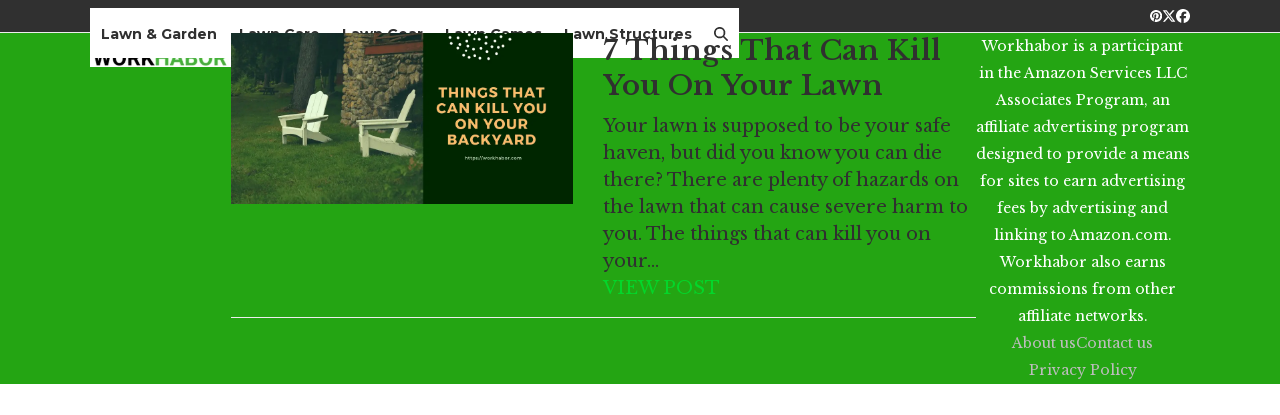

--- FILE ---
content_type: text/html; charset=utf-8
request_url: https://www.google.com/recaptcha/api2/aframe
body_size: 268
content:
<!DOCTYPE HTML><html><head><meta http-equiv="content-type" content="text/html; charset=UTF-8"></head><body><script nonce="3UKbzb1FzTxCwIVXiU4sOw">/** Anti-fraud and anti-abuse applications only. See google.com/recaptcha */ try{var clients={'sodar':'https://pagead2.googlesyndication.com/pagead/sodar?'};window.addEventListener("message",function(a){try{if(a.source===window.parent){var b=JSON.parse(a.data);var c=clients[b['id']];if(c){var d=document.createElement('img');d.src=c+b['params']+'&rc='+(localStorage.getItem("rc::a")?sessionStorage.getItem("rc::b"):"");window.document.body.appendChild(d);sessionStorage.setItem("rc::e",parseInt(sessionStorage.getItem("rc::e")||0)+1);localStorage.setItem("rc::h",'1768677307446');}}}catch(b){}});window.parent.postMessage("_grecaptcha_ready", "*");}catch(b){}</script></body></html>